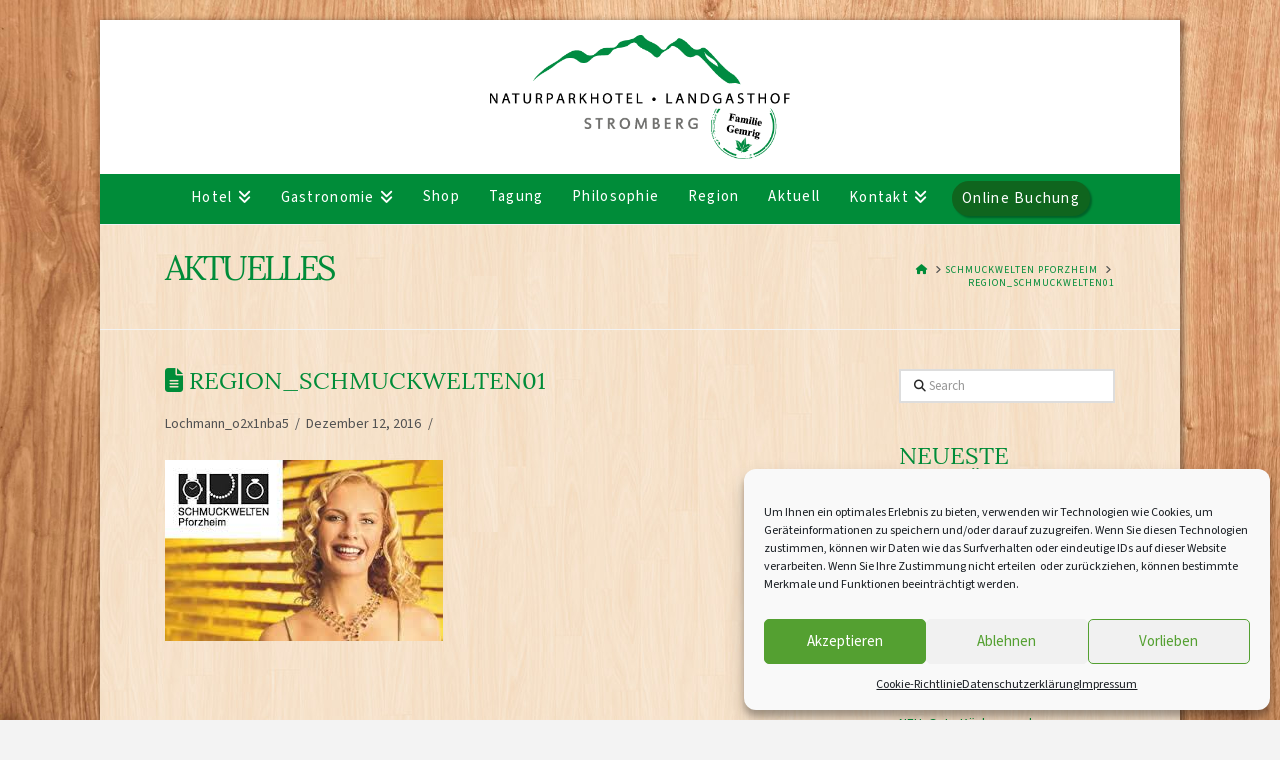

--- FILE ---
content_type: text/css
request_url: https://www.naturparkhotel-stromberg.de/wp-content/micro-themes/active-styles.css?mts=159&ver=6.4.7
body_size: 417
content:
/*  MICROTHEMER STYLES  */


/*= Main Menu ================= */

/** Main Menu >> li#menu-item-74 span **/
li#menu-item-84 span {
	
}
li#menu-item-845 span {
	box-shadow: 2px 2px 2px rgba(0, 0, 0, 0.3) !important;
	background-color: rgb(15, 101, 30) !important;
	padding: 10px !important;
	margin-top: -8px !important;
	margin-left: -5px !important;
	border-radius: 20px !important;
}


/*= Content =================== */

/** Content >> div#top **/
div#top {
	box-shadow: 2px 2px 5px 2px rgba(0, 0, 0, 0.34) !important;
	background-image: url("https://www.naturparkhotel-stromberg.de/wp-content/uploads/2016/12/Wood-Pattern.jpg") !important;
	margin-top: 20px !important;
	margin-bottom: 20px !important;
}

/** Content >> div.x-promo-content h5 **/
div.x-promo-content h5 {
	margin-top: 10px !important;
}

/** Content >> h1,h2,h3,h4 **/
h1, 
h2, 
h3, 
h4 {
	padding-top: 0 !important;
	padding-bottom: 10px !important;
	display: block !important;
}


/*= Posts General ============= */

/** Posts General >> .entry-extra **/
.entry-extra {
	background-color: rgba(255, 254, 254, 0.72) !important;
	border-color: rgb(255, 255, 255) !important;
	border-width: 1px !important;
	overflow: visible !important;
	overflow-y: visible !important;
}

/** Posts General >> div.entry-cover-content span **/
div.entry-cover-content span {
	visibility: hidden !important;
}


/*= Sidebar =================== */

/** Sidebar >> div.widget li **/
div.widget li {
	background-color: rgba(255, 255, 255, 0) !important;
}


/*= Footer ==================== */

/** Footer >> footer.bottom **/
footer.bottom {
	text-align: left !important;
	height: 60px !important;
	padding: 5px !important;
}

/** Footer >> footer.top **/
footer.top {
	background-color: rgb(236, 246, 239) !important;
}


/*( Desktop & Tablet )*/
@media (min-width: 768px) and (max-width: 979px) {

	/*= Content =================== */

	/** Content >> div.x-promo-content h5 **/
	div.x-promo-content h5 {
	margin-top: 5px !important;
}


}



--- FILE ---
content_type: text/css
request_url: https://www.naturparkhotel-stromberg.de/wp-content/uploads/so-css/so-css-x.css?ver=1510927245
body_size: -109
content:
.x-nav.x-nav-tabs.auszeichnungen.three-up.left {
  font-weight: bold;
}